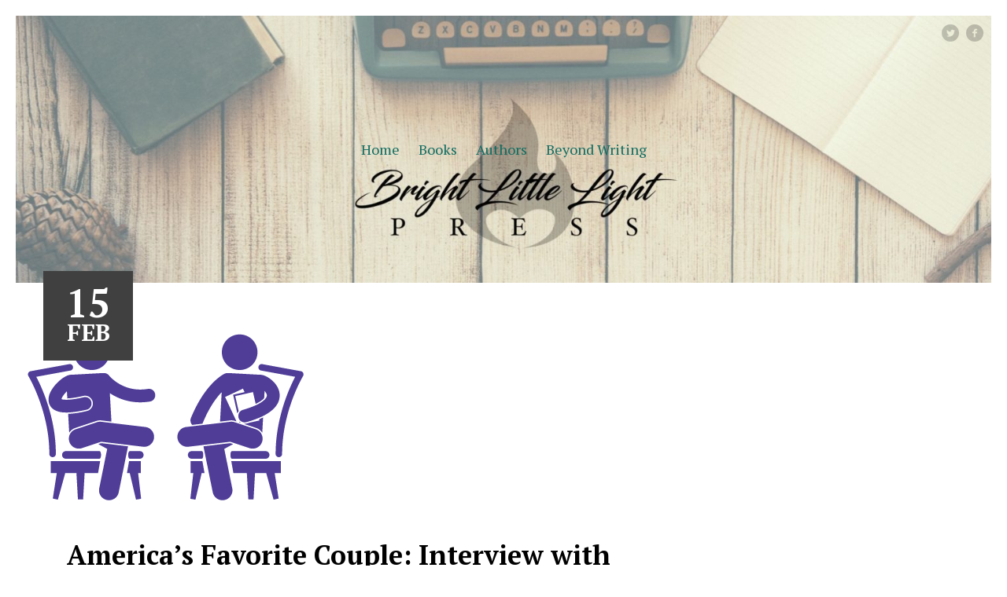

--- FILE ---
content_type: text/html; charset=UTF-8
request_url: https://brightlittlelight.press/2017/02/15/americas-favorite-couple-interview-with-the-author/
body_size: 11807
content:
<!doctype html>
<html class="no-js " lang="en-US">
<head>

	<meta charset="UTF-8" />
	<link rel="profile" href="http://gmpg.org/xfn/11" />

	<link rel="pingback" href="https://brightlittlelight.press/xmlrpc.php" />
	<meta name="viewport" content="width=device-width, initial-scale=1, minimum-scale=1">

	
<title>America&#8217;s Favorite Couple: Interview with the Author &#8211; Bright Little Light Press</title>
<meta name='robots' content='max-image-preview:large' />
<meta name="og:image" content="https://brightlittlelight.press/wp-content/uploads/2017/02/interview.png">
<link rel="icon" type="image/png" href="https://brightlittlelight.press/wp-content/uploads/2017/02/bllp_favicon.jpg" />
<link rel="apple-touch-icon-precomposed" href="https://brightlittlelight.press/wp-content/uploads/2017/02/apple_itouch_logo.jpg" />

<script>
  (function(i,s,o,g,r,a,m){i['GoogleAnalyticsObject']=r;i[r]=i[r]||function(){
  (i[r].q=i[r].q||[]).push(arguments)},i[r].l=1*new Date();a=s.createElement(o),
  m=s.getElementsByTagName(o)[0];a.async=1;a.src=g;m.parentNode.insertBefore(a,m)
  })(window,document,'script','https://www.google-analytics.com/analytics.js','ga');

  ga('create', 'UA-12453129-8', 'auto');
  ga('send', 'pageview');

</script>

<!-- Facebook Pixel Code -->
<script>
!function(f,b,e,v,n,t,s){if(f.fbq)return;n=f.fbq=function(){n.callMethod?
n.callMethod.apply(n,arguments):n.queue.push(arguments)};if(!f._fbq)f._fbq=n;
n.push=n;n.loaded=!0;n.version='2.0';n.queue=[];t=b.createElement(e);t.async=!0;
t.src=v;s=b.getElementsByTagName(e)[0];s.parentNode.insertBefore(t,s)}(window,
document,'script','https://connect.facebook.net/en_US/fbevents.js');
fbq('init', '407478426282725'); // Insert your pixel ID here.
fbq('track', 'PageView');
</script>
<noscript><img height="1" width="1" style="display:none"
src="https://www.facebook.com/tr?id=407478426282725&ev=PageView&noscript=1"
/></noscript>
<!-- DO NOT MODIFY -->
<!-- End Facebook Pixel Code -->

<link rel='dns-prefetch' href='//fonts.googleapis.com' />
<link rel="alternate" type="application/rss+xml" title="Bright Little Light Press &raquo; Feed" href="https://brightlittlelight.press/feed/" />
<link rel="alternate" type="application/rss+xml" title="Bright Little Light Press &raquo; Comments Feed" href="https://brightlittlelight.press/comments/feed/" />
<link rel="alternate" title="oEmbed (JSON)" type="application/json+oembed" href="https://brightlittlelight.press/wp-json/oembed/1.0/embed?url=https%3A%2F%2Fbrightlittlelight.press%2F2017%2F02%2F15%2Famericas-favorite-couple-interview-with-the-author%2F" />
<link rel="alternate" title="oEmbed (XML)" type="text/xml+oembed" href="https://brightlittlelight.press/wp-json/oembed/1.0/embed?url=https%3A%2F%2Fbrightlittlelight.press%2F2017%2F02%2F15%2Famericas-favorite-couple-interview-with-the-author%2F&#038;format=xml" />
		<!-- This site uses the Google Analytics by MonsterInsights plugin v9.10.1 - Using Analytics tracking - https://www.monsterinsights.com/ -->
		<!-- Note: MonsterInsights is not currently configured on this site. The site owner needs to authenticate with Google Analytics in the MonsterInsights settings panel. -->
					<!-- No tracking code set -->
				<!-- / Google Analytics by MonsterInsights -->
		<style id='wp-img-auto-sizes-contain-inline-css' type='text/css'>
img:is([sizes=auto i],[sizes^="auto," i]){contain-intrinsic-size:3000px 1500px}
/*# sourceURL=wp-img-auto-sizes-contain-inline-css */
</style>
<style id='wp-emoji-styles-inline-css' type='text/css'>

	img.wp-smiley, img.emoji {
		display: inline !important;
		border: none !important;
		box-shadow: none !important;
		height: 1em !important;
		width: 1em !important;
		margin: 0 0.07em !important;
		vertical-align: -0.1em !important;
		background: none !important;
		padding: 0 !important;
	}
/*# sourceURL=wp-emoji-styles-inline-css */
</style>
<style id='wp-block-library-inline-css' type='text/css'>
:root{--wp-block-synced-color:#7a00df;--wp-block-synced-color--rgb:122,0,223;--wp-bound-block-color:var(--wp-block-synced-color);--wp-editor-canvas-background:#ddd;--wp-admin-theme-color:#007cba;--wp-admin-theme-color--rgb:0,124,186;--wp-admin-theme-color-darker-10:#006ba1;--wp-admin-theme-color-darker-10--rgb:0,107,160.5;--wp-admin-theme-color-darker-20:#005a87;--wp-admin-theme-color-darker-20--rgb:0,90,135;--wp-admin-border-width-focus:2px}@media (min-resolution:192dpi){:root{--wp-admin-border-width-focus:1.5px}}.wp-element-button{cursor:pointer}:root .has-very-light-gray-background-color{background-color:#eee}:root .has-very-dark-gray-background-color{background-color:#313131}:root .has-very-light-gray-color{color:#eee}:root .has-very-dark-gray-color{color:#313131}:root .has-vivid-green-cyan-to-vivid-cyan-blue-gradient-background{background:linear-gradient(135deg,#00d084,#0693e3)}:root .has-purple-crush-gradient-background{background:linear-gradient(135deg,#34e2e4,#4721fb 50%,#ab1dfe)}:root .has-hazy-dawn-gradient-background{background:linear-gradient(135deg,#faaca8,#dad0ec)}:root .has-subdued-olive-gradient-background{background:linear-gradient(135deg,#fafae1,#67a671)}:root .has-atomic-cream-gradient-background{background:linear-gradient(135deg,#fdd79a,#004a59)}:root .has-nightshade-gradient-background{background:linear-gradient(135deg,#330968,#31cdcf)}:root .has-midnight-gradient-background{background:linear-gradient(135deg,#020381,#2874fc)}:root{--wp--preset--font-size--normal:16px;--wp--preset--font-size--huge:42px}.has-regular-font-size{font-size:1em}.has-larger-font-size{font-size:2.625em}.has-normal-font-size{font-size:var(--wp--preset--font-size--normal)}.has-huge-font-size{font-size:var(--wp--preset--font-size--huge)}.has-text-align-center{text-align:center}.has-text-align-left{text-align:left}.has-text-align-right{text-align:right}.has-fit-text{white-space:nowrap!important}#end-resizable-editor-section{display:none}.aligncenter{clear:both}.items-justified-left{justify-content:flex-start}.items-justified-center{justify-content:center}.items-justified-right{justify-content:flex-end}.items-justified-space-between{justify-content:space-between}.screen-reader-text{border:0;clip-path:inset(50%);height:1px;margin:-1px;overflow:hidden;padding:0;position:absolute;width:1px;word-wrap:normal!important}.screen-reader-text:focus{background-color:#ddd;clip-path:none;color:#444;display:block;font-size:1em;height:auto;left:5px;line-height:normal;padding:15px 23px 14px;text-decoration:none;top:5px;width:auto;z-index:100000}html :where(.has-border-color){border-style:solid}html :where([style*=border-top-color]){border-top-style:solid}html :where([style*=border-right-color]){border-right-style:solid}html :where([style*=border-bottom-color]){border-bottom-style:solid}html :where([style*=border-left-color]){border-left-style:solid}html :where([style*=border-width]){border-style:solid}html :where([style*=border-top-width]){border-top-style:solid}html :where([style*=border-right-width]){border-right-style:solid}html :where([style*=border-bottom-width]){border-bottom-style:solid}html :where([style*=border-left-width]){border-left-style:solid}html :where(img[class*=wp-image-]){height:auto;max-width:100%}:where(figure){margin:0 0 1em}html :where(.is-position-sticky){--wp-admin--admin-bar--position-offset:var(--wp-admin--admin-bar--height,0px)}@media screen and (max-width:600px){html :where(.is-position-sticky){--wp-admin--admin-bar--position-offset:0px}}

/*# sourceURL=wp-block-library-inline-css */
</style><style id='global-styles-inline-css' type='text/css'>
:root{--wp--preset--aspect-ratio--square: 1;--wp--preset--aspect-ratio--4-3: 4/3;--wp--preset--aspect-ratio--3-4: 3/4;--wp--preset--aspect-ratio--3-2: 3/2;--wp--preset--aspect-ratio--2-3: 2/3;--wp--preset--aspect-ratio--16-9: 16/9;--wp--preset--aspect-ratio--9-16: 9/16;--wp--preset--color--black: #000000;--wp--preset--color--cyan-bluish-gray: #abb8c3;--wp--preset--color--white: #ffffff;--wp--preset--color--pale-pink: #f78da7;--wp--preset--color--vivid-red: #cf2e2e;--wp--preset--color--luminous-vivid-orange: #ff6900;--wp--preset--color--luminous-vivid-amber: #fcb900;--wp--preset--color--light-green-cyan: #7bdcb5;--wp--preset--color--vivid-green-cyan: #00d084;--wp--preset--color--pale-cyan-blue: #8ed1fc;--wp--preset--color--vivid-cyan-blue: #0693e3;--wp--preset--color--vivid-purple: #9b51e0;--wp--preset--gradient--vivid-cyan-blue-to-vivid-purple: linear-gradient(135deg,rgb(6,147,227) 0%,rgb(155,81,224) 100%);--wp--preset--gradient--light-green-cyan-to-vivid-green-cyan: linear-gradient(135deg,rgb(122,220,180) 0%,rgb(0,208,130) 100%);--wp--preset--gradient--luminous-vivid-amber-to-luminous-vivid-orange: linear-gradient(135deg,rgb(252,185,0) 0%,rgb(255,105,0) 100%);--wp--preset--gradient--luminous-vivid-orange-to-vivid-red: linear-gradient(135deg,rgb(255,105,0) 0%,rgb(207,46,46) 100%);--wp--preset--gradient--very-light-gray-to-cyan-bluish-gray: linear-gradient(135deg,rgb(238,238,238) 0%,rgb(169,184,195) 100%);--wp--preset--gradient--cool-to-warm-spectrum: linear-gradient(135deg,rgb(74,234,220) 0%,rgb(151,120,209) 20%,rgb(207,42,186) 40%,rgb(238,44,130) 60%,rgb(251,105,98) 80%,rgb(254,248,76) 100%);--wp--preset--gradient--blush-light-purple: linear-gradient(135deg,rgb(255,206,236) 0%,rgb(152,150,240) 100%);--wp--preset--gradient--blush-bordeaux: linear-gradient(135deg,rgb(254,205,165) 0%,rgb(254,45,45) 50%,rgb(107,0,62) 100%);--wp--preset--gradient--luminous-dusk: linear-gradient(135deg,rgb(255,203,112) 0%,rgb(199,81,192) 50%,rgb(65,88,208) 100%);--wp--preset--gradient--pale-ocean: linear-gradient(135deg,rgb(255,245,203) 0%,rgb(182,227,212) 50%,rgb(51,167,181) 100%);--wp--preset--gradient--electric-grass: linear-gradient(135deg,rgb(202,248,128) 0%,rgb(113,206,126) 100%);--wp--preset--gradient--midnight: linear-gradient(135deg,rgb(2,3,129) 0%,rgb(40,116,252) 100%);--wp--preset--font-size--small: 13px;--wp--preset--font-size--medium: 20px;--wp--preset--font-size--large: 36px;--wp--preset--font-size--x-large: 42px;--wp--preset--spacing--20: 0.44rem;--wp--preset--spacing--30: 0.67rem;--wp--preset--spacing--40: 1rem;--wp--preset--spacing--50: 1.5rem;--wp--preset--spacing--60: 2.25rem;--wp--preset--spacing--70: 3.38rem;--wp--preset--spacing--80: 5.06rem;--wp--preset--shadow--natural: 6px 6px 9px rgba(0, 0, 0, 0.2);--wp--preset--shadow--deep: 12px 12px 50px rgba(0, 0, 0, 0.4);--wp--preset--shadow--sharp: 6px 6px 0px rgba(0, 0, 0, 0.2);--wp--preset--shadow--outlined: 6px 6px 0px -3px rgb(255, 255, 255), 6px 6px rgb(0, 0, 0);--wp--preset--shadow--crisp: 6px 6px 0px rgb(0, 0, 0);}:where(.is-layout-flex){gap: 0.5em;}:where(.is-layout-grid){gap: 0.5em;}body .is-layout-flex{display: flex;}.is-layout-flex{flex-wrap: wrap;align-items: center;}.is-layout-flex > :is(*, div){margin: 0;}body .is-layout-grid{display: grid;}.is-layout-grid > :is(*, div){margin: 0;}:where(.wp-block-columns.is-layout-flex){gap: 2em;}:where(.wp-block-columns.is-layout-grid){gap: 2em;}:where(.wp-block-post-template.is-layout-flex){gap: 1.25em;}:where(.wp-block-post-template.is-layout-grid){gap: 1.25em;}.has-black-color{color: var(--wp--preset--color--black) !important;}.has-cyan-bluish-gray-color{color: var(--wp--preset--color--cyan-bluish-gray) !important;}.has-white-color{color: var(--wp--preset--color--white) !important;}.has-pale-pink-color{color: var(--wp--preset--color--pale-pink) !important;}.has-vivid-red-color{color: var(--wp--preset--color--vivid-red) !important;}.has-luminous-vivid-orange-color{color: var(--wp--preset--color--luminous-vivid-orange) !important;}.has-luminous-vivid-amber-color{color: var(--wp--preset--color--luminous-vivid-amber) !important;}.has-light-green-cyan-color{color: var(--wp--preset--color--light-green-cyan) !important;}.has-vivid-green-cyan-color{color: var(--wp--preset--color--vivid-green-cyan) !important;}.has-pale-cyan-blue-color{color: var(--wp--preset--color--pale-cyan-blue) !important;}.has-vivid-cyan-blue-color{color: var(--wp--preset--color--vivid-cyan-blue) !important;}.has-vivid-purple-color{color: var(--wp--preset--color--vivid-purple) !important;}.has-black-background-color{background-color: var(--wp--preset--color--black) !important;}.has-cyan-bluish-gray-background-color{background-color: var(--wp--preset--color--cyan-bluish-gray) !important;}.has-white-background-color{background-color: var(--wp--preset--color--white) !important;}.has-pale-pink-background-color{background-color: var(--wp--preset--color--pale-pink) !important;}.has-vivid-red-background-color{background-color: var(--wp--preset--color--vivid-red) !important;}.has-luminous-vivid-orange-background-color{background-color: var(--wp--preset--color--luminous-vivid-orange) !important;}.has-luminous-vivid-amber-background-color{background-color: var(--wp--preset--color--luminous-vivid-amber) !important;}.has-light-green-cyan-background-color{background-color: var(--wp--preset--color--light-green-cyan) !important;}.has-vivid-green-cyan-background-color{background-color: var(--wp--preset--color--vivid-green-cyan) !important;}.has-pale-cyan-blue-background-color{background-color: var(--wp--preset--color--pale-cyan-blue) !important;}.has-vivid-cyan-blue-background-color{background-color: var(--wp--preset--color--vivid-cyan-blue) !important;}.has-vivid-purple-background-color{background-color: var(--wp--preset--color--vivid-purple) !important;}.has-black-border-color{border-color: var(--wp--preset--color--black) !important;}.has-cyan-bluish-gray-border-color{border-color: var(--wp--preset--color--cyan-bluish-gray) !important;}.has-white-border-color{border-color: var(--wp--preset--color--white) !important;}.has-pale-pink-border-color{border-color: var(--wp--preset--color--pale-pink) !important;}.has-vivid-red-border-color{border-color: var(--wp--preset--color--vivid-red) !important;}.has-luminous-vivid-orange-border-color{border-color: var(--wp--preset--color--luminous-vivid-orange) !important;}.has-luminous-vivid-amber-border-color{border-color: var(--wp--preset--color--luminous-vivid-amber) !important;}.has-light-green-cyan-border-color{border-color: var(--wp--preset--color--light-green-cyan) !important;}.has-vivid-green-cyan-border-color{border-color: var(--wp--preset--color--vivid-green-cyan) !important;}.has-pale-cyan-blue-border-color{border-color: var(--wp--preset--color--pale-cyan-blue) !important;}.has-vivid-cyan-blue-border-color{border-color: var(--wp--preset--color--vivid-cyan-blue) !important;}.has-vivid-purple-border-color{border-color: var(--wp--preset--color--vivid-purple) !important;}.has-vivid-cyan-blue-to-vivid-purple-gradient-background{background: var(--wp--preset--gradient--vivid-cyan-blue-to-vivid-purple) !important;}.has-light-green-cyan-to-vivid-green-cyan-gradient-background{background: var(--wp--preset--gradient--light-green-cyan-to-vivid-green-cyan) !important;}.has-luminous-vivid-amber-to-luminous-vivid-orange-gradient-background{background: var(--wp--preset--gradient--luminous-vivid-amber-to-luminous-vivid-orange) !important;}.has-luminous-vivid-orange-to-vivid-red-gradient-background{background: var(--wp--preset--gradient--luminous-vivid-orange-to-vivid-red) !important;}.has-very-light-gray-to-cyan-bluish-gray-gradient-background{background: var(--wp--preset--gradient--very-light-gray-to-cyan-bluish-gray) !important;}.has-cool-to-warm-spectrum-gradient-background{background: var(--wp--preset--gradient--cool-to-warm-spectrum) !important;}.has-blush-light-purple-gradient-background{background: var(--wp--preset--gradient--blush-light-purple) !important;}.has-blush-bordeaux-gradient-background{background: var(--wp--preset--gradient--blush-bordeaux) !important;}.has-luminous-dusk-gradient-background{background: var(--wp--preset--gradient--luminous-dusk) !important;}.has-pale-ocean-gradient-background{background: var(--wp--preset--gradient--pale-ocean) !important;}.has-electric-grass-gradient-background{background: var(--wp--preset--gradient--electric-grass) !important;}.has-midnight-gradient-background{background: var(--wp--preset--gradient--midnight) !important;}.has-small-font-size{font-size: var(--wp--preset--font-size--small) !important;}.has-medium-font-size{font-size: var(--wp--preset--font-size--medium) !important;}.has-large-font-size{font-size: var(--wp--preset--font-size--large) !important;}.has-x-large-font-size{font-size: var(--wp--preset--font-size--x-large) !important;}
/*# sourceURL=global-styles-inline-css */
</style>

<style id='classic-theme-styles-inline-css' type='text/css'>
/*! This file is auto-generated */
.wp-block-button__link{color:#fff;background-color:#32373c;border-radius:9999px;box-shadow:none;text-decoration:none;padding:calc(.667em + 2px) calc(1.333em + 2px);font-size:1.125em}.wp-block-file__button{background:#32373c;color:#fff;text-decoration:none}
/*# sourceURL=/wp-includes/css/classic-themes.min.css */
</style>
<link rel='stylesheet' id='font-awesome-css' href='https://brightlittlelight.press/wp-content/plugins/meanthemes-tools/assets/css/font-awesome.min.css?ver=4.7.0' type='text/css' media='screen' />
<link rel='stylesheet' id='google-fonts-css' href='//fonts.googleapis.com/css?family=PT+Serif%3A400%2C700%2C400italic%2C700italic&#038;ver=6.9' type='text/css' media='screen' />
<link rel='stylesheet' id='default-css' href='https://brightlittlelight.press/wp-content/themes/preface-child/style.css?ver=6.9' type='text/css' media='screen' />
<link rel='stylesheet' id='print-css' href='https://brightlittlelight.press/wp-content/themes/preface/print.css?ver=6.9' type='text/css' media='print' />
<script type="text/javascript" src="https://brightlittlelight.press/wp-includes/js/jquery/jquery.min.js?ver=3.7.1" id="jquery-core-js"></script>
<script type="text/javascript" src="https://brightlittlelight.press/wp-includes/js/jquery/jquery-migrate.min.js?ver=3.4.1" id="jquery-migrate-js"></script>
<script type="text/javascript" src="https://brightlittlelight.press/wp-content/plugins/wp-hide-post/public/js/wp-hide-post-public.js?ver=2.0.10" id="wp-hide-post-js"></script>
<link rel="https://api.w.org/" href="https://brightlittlelight.press/wp-json/" /><link rel="alternate" title="JSON" type="application/json" href="https://brightlittlelight.press/wp-json/wp/v2/posts/259" /><link rel="EditURI" type="application/rsd+xml" title="RSD" href="https://brightlittlelight.press/xmlrpc.php?rsd" />
<meta name="generator" content="WordPress 6.9" />
<meta name="generator" content="Seriously Simple Podcasting 3.14.0" />
<link rel="canonical" href="https://brightlittlelight.press/2017/02/15/americas-favorite-couple-interview-with-the-author/" />
<link rel='shortlink' href='https://brightlittlelight.press/?p=259' />
<style type="text/css">
.social-fa {padding: 0 4px;vertical-align:middle;}.social-fa .fa {text-indent: 0;font-size: 14px;font-size: 1.4rem;line-height: 10px;color:#000; -o-transition: opacity 0.5s ease-in;-webkit-transition: opacity 0.5s ease-in;-moz-transition: opacity 0.5s ease-in;transition: opacity 0.5s ease-in;opacity: 0.5;filter: alpha(opacity=50);}.social-fa:hover .fa {opacity: 0.9;filter: alpha(opacity=90);}.social-fa.white .fa {color:#fff;}.social-fa .fa .i {position: absolute; left: -99999px; font-size: 0;}
a.social.snapchat { background: url(https://brightlittlelight.press/wp-content/plugins/meanthemes-tools/assets/img/social-snapchat-black.png) 0 0 no-repeat;}
a.social.white.snapchat { background: url(https://brightlittlelight.press/wp-content/plugins/meanthemes-tools/assets/img/social-snapchat-white.png) 0 0 no-repeat;}
@media only screen and (min--moz-device-pixel-ratio: 1.5),
only screen and (-o-min-device-pixel-ratio: 1.5/1),
only screen and (-webkit-min-device-pixel-ratio: 1.5),
only screen and (min-device-pixel-ratio: 1.5) {
  a.social.snapchat { background: url(https://brightlittlelight.press/wp-content/plugins/meanthemes-tools/assets/img/social-snapchat-black@2x.png) 0 0 no-repeat;background-size: 21px 21px;}
  a.social.white.snapchat { background: url(https://brightlittlelight.press/wp-content/plugins/meanthemes-tools/assets/img/social-snapchat-white@2x.png) 0 0 no-repeat;background-size: 21px 21px;}
}
</style>

<link rel="alternate" type="application/rss+xml" title="Podcast RSS feed" href="https://brightlittlelight.press/feed/podcast" />

    <style type="text/css">
													button,
			input[type="submit"],
			.form-submit input,
			a,
			.item-blog h5 a:hover, a .part-blog:hover h5,
			.main-archive h2 a:hover,
			header.header nav ul li a:hover,
			header.header nav ul li.current_page_item a,
			header.header nav ul li.current-menu-item a,
			header.header nav ul li.current_page_ancestor a,
			header.header nav ul li.current-post-ancestor a,
			header.header nav ul li.current-page-ancestor a,
			header.header nav ul a:hover,
			header.header nav ul > li.active > a { color: #416d6b; }
			button,
			input[type="submit"],
			.form-submit input {
				border-color: #416d6b;
			}
			.format-link h3.link a {
				background-color: #416d6b;
			}

			.woocommerce a.button.added:before, .woocommerce button.button.added:before, .woocommerce input.button.added:before, .woocommerce #respond input#submit.added:before, .woocommerce #content input.button.added:before, .woocommerce a.button.added:before, .woocommerce button.button.added:before, .woocommerce input.button.added:before, .woocommerce #respond input#submit.added:before, .woocommerce #content input.button.added:before, .woocommerce-page a.button.added:before, .woocommerce-page button.button.added:before, .woocommerce-page input.button.added:before, .woocommerce-page #respond input#submit.added:before, .woocommerce-page #content input.button.added:before, .woocommerce-page a.button.added:before, .woocommerce-page button.button.added:before, .woocommerce-page input.button.added:before, .woocommerce-page #respond input#submit.added:before, .woocommerce-page #content input.button.added:before {
				color: #416d6b;
			}

		
				header.header nav ul li a {
			color: #116d62;;
		}
												h1 {
			color: #000000;;
		}
							header.header { background-color: #020202; }
										                		.single-post .main .inner p:first-of-type {
		margin-top: 0;
		font-size: 120%;
	}
	
									
	
	

    .main-wrap {
    margin: 100px auto 0 auto;
}

header.header .socials {
     text-align: right;
     background-color: transparent;
}    </style>
    <style type="text/css">.recentcomments a{display:inline !important;padding:0 !important;margin:0 !important;}</style><!--[if lt IE 9]><script src="http://html5shim.googlecode.com/svn/trunk/html5.js"></script><![endif]--><link rel="icon" href="https://brightlittlelight.press/wp-content/uploads/2017/02/cropped-bllp_logo_site_icon-32x32.png" sizes="32x32" />
<link rel="icon" href="https://brightlittlelight.press/wp-content/uploads/2017/02/cropped-bllp_logo_site_icon-192x192.png" sizes="192x192" />
<link rel="apple-touch-icon" href="https://brightlittlelight.press/wp-content/uploads/2017/02/cropped-bllp_logo_site_icon-180x180.png" />
<meta name="msapplication-TileImage" content="https://brightlittlelight.press/wp-content/uploads/2017/02/cropped-bllp_logo_site_icon-270x270.png" />
</head>
<body class="wp-singular post-template-default single single-post postid-259 single-format-standard wp-theme-preface wp-child-theme-preface-child sidebar-on" id="top">

 <div class="wrap">





	<header class="header socials-active" style="background-image:url(https://brightlittlelight.press/wp-content/uploads/2017/02/cropped-cropped-bllp_header_with_logo-1.jpg);">
			<div class="socials"> 			<a class="social twitter" href="https://twitter.com/bllpress"  target=&quot;_blank&quot;>Twitter</a>
          <a class="social facebook" href="https://www.facebook.com/bllpress/"  target=&quot;_blank&quot;>facebook</a>
    </div>			<div class="logo logo-left">

			
			
			</div><!-- /logo -->

	<nav>
      		<ul id="menu-main" class=""><li id="menu-item-194" class="menu-item menu-item-type-post_type menu-item-object-page menu-item-home menu-item-194"><a href="https://brightlittlelight.press/">Home</a></li>
<li id="menu-item-136" class="menu-item menu-item-type-custom menu-item-object-custom menu-item-has-children menu-item-136"><a href="#">Books</a>
<ul class="sub-menu">
	<li id="menu-item-195" class="menu-item menu-item-type-post_type menu-item-object-page menu-item-195"><a href="https://brightlittlelight.press/americas-favorite-couple/">America’s Favorite Couple</a></li>
	<li id="menu-item-344" class="menu-item menu-item-type-post_type menu-item-object-page menu-item-344"><a href="https://brightlittlelight.press/dellas-diary/">Della&#8217;s Diary</a></li>
</ul>
</li>
<li id="menu-item-347" class="menu-item menu-item-type-custom menu-item-object-custom menu-item-has-children menu-item-347"><a href="#">Authors</a>
<ul class="sub-menu">
	<li id="menu-item-346" class="menu-item menu-item-type-post_type menu-item-object-book_author menu-item-346"><a href="https://brightlittlelight.press/book_author/renee-darcy/">Renee Darcy</a></li>
	<li id="menu-item-352" class="menu-item menu-item-type-post_type menu-item-object-book_author menu-item-352"><a href="https://brightlittlelight.press/book_author/evva-coffey/">Evva Coffey</a></li>
</ul>
</li>
<li id="menu-item-390" class="menu-item menu-item-type-post_type menu-item-object-page menu-item-390"><a href="https://brightlittlelight.press/beyond-writing/">Beyond Writing</a></li>
</ul>      	</nav>		

	</header>

	<div class="main-wrap">

		<div class="inner-wrap">

			<section class="main">




    
<article class="post format-standard post-259 type-post status-publish has-post-thumbnail hentry category-interview tag-americas-favorite-couple tag-interview tag-reality-tv-romance tag-renee-darcy" id="post-259">
	
  
  		<span class="post-image">
  			  				<img width="351" height="272" src="https://brightlittlelight.press/wp-content/uploads/2017/02/interview.png" class="attachment-desktop size-desktop wp-post-image" alt="interview" decoding="async" fetchpriority="high" srcset="https://brightlittlelight.press/wp-content/uploads/2017/02/interview.png 351w, https://brightlittlelight.press/wp-content/uploads/2017/02/interview-300x232.png 300w" sizes="(max-width: 351px) 100vw, 351px" title="" />  			  		
  		</span>

	<div class="inner">
		<time class="post-date updated" datetime="2017-02-15"><span>15</span>Feb</time>
		<h1 class="post-title entry-title">
							America&#8217;s Favorite Couple: Interview with the Author					</h1>
		<ul class="meta top">
	<li class="cat post-tags">Saved in: <a href="https://brightlittlelight.press/category/interview/" rel="category tag">Interview</a></li>
	<li class="author-m post-tags">
		by  <a href="https://brightlittlelight.press/author/brightlittlelight/" title="Posts by Bright Light" rel="author">Bright Light</a>	</li>
	
	<li class="comments post-tags">with <span>Comments Off<span class="screen-reader-text"> on America&#8217;s Favorite Couple: Interview with the Author</span></span></li>

	
</ul>
		<p><em>Bright Little Light Press</em>: <em>America&#8217;s Favorite Couple</em> has just launched, and we&#8217;ve sat down with Renee Darcy to discuss her first romance novel.</p>
<p><em>BLLP</em>: Inquiring minds want to know, Renee: what was your inspiration for this story?</p>
<p><em>Renee</em>: *Laughs* Well, my husband makes fun of me for it, but I may watch a little reality TV now and again. Perhaps even the shows where a bunch of people get together in a mansion &#8211; or an exotic beach destination &#8211; on a journey to find love. In fact, I might even be guilty of reading some popular reality TV websites about what&#8217;s going to happen on the show.</p>
<p><em>Renee: </em>And I thought: what must it really be like to be on that kind of show? Who goes on one of those things actually looking to find love? And the more I read about it, the more I thought about what kind of behind-the-scenes manipulation must happen to ensure ratings. So <em>America&#8217;s Favorite Couple</em> was really me playing around with that concept. I started out with almost a satirical mindset about how I was approaching the story &#8211; but then Casey had to go and actually fall in love, and turn it into an actual love story. (Oops, spoilers!)</p>
<p><em>BLLP: </em>So you weren&#8217;t intending to write a romance when you started out?</p>
<p><em>Renee:</em> No, believe it or not, I was going to make <em>America&#8217;s Favorite Couple</em> more of a satirical humor book. You can kind of still see that in the early chapters &#8211; the opening, in particular, really hams up the manipulation, and the sort of crazy stock-imagery feel of a reality TV show. But over time, the story sort of took on a life of its own, and became a real love story about Casey and her quest to find love. I definitely still thought a lot about how unbelievable it was, though &#8211; and in my mind, the backstory of how Casey and her blast from her past <strong>really</strong> lost touch is entirely different.</p>
<p><em>BLLP</em>: *laughs* So you mean the book might not be telling the whole story, either?</p>
<p><em>Renee:</em> It&#8217;s hard to talk about this without spoilers. Let&#8217;s just say that the story her blast from the past tells about what happened when he last saw her ten years ago&#8230; may be the &#8216;edited for TV version.&#8217; The show would really want to ham it up and provide this amazing hook &#8211; these two poor lovers separated all those years ago, pining for each other ever since. It sounds too good to be true &#8211; and it is, in some ways.</p>
<p><em>Renee: </em>In fact, if I could take a step back, the book itself follows very closely to the format of the reality TV show that is its main premise. It was really a conscious effort for me to not delve into the thoughts and feelings of my main characters, but instead try to only show what they say and do &#8211; as you&#8217;d really see if you were watching the TV show.</p>
<p><em>BLLP:</em> So the format and style of this novel isn&#8217;t typical for you?</p>
<p><em>Renee:</em> No, usually my novels are much more about the inner workings of the characters. That&#8217;s what I find most compelling about storytelling &#8211; what&#8217;s going on emotionally, what&#8217;s driving these people. It was actually quite hard for me to try to keep the perspective of an outsider looking in at these people, basically only showing what the camera would show. I think the format for the upcoming books in the Realty TV Romance series is going to be closer to my normal writing style.</p>
<p><em>BLLP</em><em>: </em>Great segue &#8211; this is the perfect chance to talk a little more about what comes next for the series. How does the concept of <em>America&#8217;s Favorite Couple</em> fit into your idea of this Reality TV Romance series?</p>
<p><em>Renee</em><em>:</em> <em>America&#8217;s Favorite Couple</em> really introduces the premise of the show, and gives you a hint of what goes on behind the scenes to produce it. But it&#8217;s so focused on Casey&#8217;s story that you don&#8217;t really get to see what happens to many of the other characters. I got kind of attached to those characters, so I wanted to explore what their love stories might look like &#8211; both on the show, and off of it.</p>
<p><em>BLLP: </em>Sounds interesting &#8211; tell us more, if you can!</p>
<p><em>Renee:</em> Sure. As readers will know from the sneak peek at the end of the book, the next novel in the Reality TV Romance series focuses on Violet and her journey. We really only get to see her a little bit in this first book, but she was an intriguing character for me &#8211; I wanted to explore more of how her journey went, and maybe even some of what happens when she goes home from the show. In her story, I&#8217;m also going into more detail about the production side of things &#8211; starting from her very first arrival in the mansion &#8211; so it&#8217;s more like &#8220;what Violet is experiencing as she goes onto this show&#8221; versus &#8220;Casey&#8217;s story told through the context of the show and the show&#8217;s editing and manipulation.&#8221;</p>
<p><em>BLLP:</em> Do you have plans for the series beyond Violet&#8217;s story? Will we see another season of the show with all new characters, or do we get to know more of the existing characters from this season?</p>
<p><em>Renee:</em> Well, assuming Bright Little Light Press wants to continue publishing these things&#8230; *laughs* I&#8217;ve still got some untold stories from this season. Olivia is someone whose story wants to be told &#8211; and Anastasia, too, surprisingly. I&#8217;m also pondering a story about Connor &#8211; we&#8217;ll see how things go with him and Violet. *wink*</p>
<p><em>BLLP:</em> Oh, teasers! You&#8217;re evil. Well, we&#8217;re definitely looking forward to reading the next one. And in the meantime, I think we&#8217;ll be talking with you again soon about your other reality TV novel that&#8217;s coming out in March &#8211; <em>Della&#8217;s Diary</em>.</p>
<p><em>Renee: </em>I can&#8217;t wait! Della&#8217;s story is very different, but I think she&#8217;s a really interesting and empowering character, and I&#8217;m looking forward to seeing it go out into the world.</p>
<p><em>BLLP:</em> Ta-ta for now, and thanks, readers, for joining us as we talk with Renee about her new novel!</p>
<p><strong>Note</strong>: You can find America&#8217;s Favorite Couple at <a href="https://www.amazon.com/gp/product/B06VVSP4XC/ref=as_li_tl?ie=UTF8&amp;camp=1789&amp;creative=9325&amp;creativeASIN=B06VVSP4XC&amp;linkCode=as2&amp;tag=brilitligpre-20&amp;linkId=ab91cd4d71f211e64051ce2dedd4d4a4">Amazon</a>, <a href="https://geo.itunes.apple.com/us/book/americas-favorite-couple/id1206535791?mt=11&amp;at=1010luhT">iTunes</a> or <a href="http://www.barnesandnoble.com/w/americas-favorite-couple-renee-darcy/1125794681?ean=9781946804006">Barnes and Noble</a>.</p>

	<span class="meta post-tags tag"> Tagged: <a href="https://brightlittlelight.press/tag/americas-favorite-couple/" rel="tag">America's Favorite Couple</a>, <a href="https://brightlittlelight.press/tag/interview/" rel="tag">interview</a>, <a href="https://brightlittlelight.press/tag/reality-tv-romance/" rel="tag">Reality TV Romance</a>, <a href="https://brightlittlelight.press/tag/renee-darcy/" rel="tag">Renee Darcy</a></span>

		



<ul class="meta sharer">
	<li class="share-on">
	  <span class="share-title">Share on: </span>
		<a target="blank" title="America%26%238217%3Bs+Favorite+Couple%3A+Interview+with+the+Author" href="https://twitter.com/share?text=America%26%238217%3Bs+Favorite+Couple%3A+Interview+with+the+Author%20-%20&amp;url=https://brightlittlelight.press/2017/02/15/americas-favorite-couple-interview-with-the-author/&amp;via=bllpress" onclick="window.open('https://twitter.com/share?text=America%26%238217%3Bs+Favorite+Couple%3A+Interview+with+the+Author%20-%20&amp;url=https://brightlittlelight.press/2017/02/15/americas-favorite-couple-interview-with-the-author/&amp;via=bllpress','twitter','width=450,height=300,left='+(screen.availWidth/2-375)+',top='+(screen.availHeight/2-150)+'');return false;" class="twitter">
		 <i class="fa fa-twitter-square"></i><span>Twitter</span>
		 </a>
</li>
<li class="share-on">
		<a href="http://pinterest.com/pin/create/button/?url=https://brightlittlelight.press/2017/02/15/americas-favorite-couple-interview-with-the-author/&amp;media=https://brightlittlelight.press/wp-content/uploads/2017/02/interview.png&amp;description=America%26%238217%3Bs+Favorite+Couple%3A+Interview+with+the+Author" target="_blank" class=" pinterest offblack">
			<i class="fa fa-pinterest-square"></i><span>Pinterest</span>
			</a>
</li>
<li class="share-on">
		 <a target="blank" title="America%26%238217%3Bs+Favorite+Couple%3A+Interview+with+the+Author" href="http://www.facebook.com/share.php?u=https://brightlittlelight.press/2017/02/15/americas-favorite-couple-interview-with-the-author/" onclick="window.open('http://www.facebook.com/share.php?u=https://brightlittlelight.press/2017/02/15/americas-favorite-couple-interview-with-the-author/','facebook','width=450,height=300,left='+(screen.availWidth/2-375)+',top='+(screen.availHeight/2-150)+'');return false;" class=" facebook ">
		 <i class="fa fa-facebook-square"></i><span>Facebook</span>
		 </a>
</li>

<li class="share-on">
		  <a onclick="window.open('https://plus.google.com/share?url=https://brightlittlelight.press/2017/02/15/americas-favorite-couple-interview-with-the-author/','gplusshare','width=450,height=300,left='+(screen.availWidth/2-375)+',top='+(screen.availHeight/2-150)+'');return false;" href="https://plus.google.com/share?url=https://brightlittlelight.press/2017/02/15/americas-favorite-couple-interview-with-the-author/" class=" googleplus offblack">
		   <i class="fa fa-google-plus-square"></i><span>Google+</span>
		   </a>
</li>
</ul>



	</div>

</article>

 

	<div class="wrapper">

	 <div id="comments">


		    <div class="comments-inner"><h3 id="respond-title">Comments (0)</h3></div>
			    <aside class="comments">
			
		</aside>
					<div class="comments-inner"><p class="nocomments">Comments are closed.</p></div>
						


	</div>

</div>
	



<nav class="pagination">
	<div class="newer-posts"><a href="https://brightlittlelight.press/2017/03/08/beyond-writing-podcast-is-up/" rel="next">Next &rarr;</a></div>
	<div class="older-posts"></div>
</nav>

</section>



	<div class="sidebar-hold">






		</div>

				

  </div><!-- /inner-wrap -->
</div><!-- /main-wrap -->





<footer class="footer">
        <div class="wrapper">

             	<div id="footer-text">© 2017 Bright Little Light Press 
<br /><a href="https://brightlittlelight.press/privacy-policy/">Privacy Policy</a></div>

             	
              	
        </div>
    </footer>

</div><!-- /wrap -->

<script type="text/javascript" src="https://brightlittlelight.press/wp-includes/js/comment-reply.min.js?ver=6.9" id="comment-reply-js" async="async" data-wp-strategy="async" fetchpriority="low"></script>
<script type="speculationrules">
{"prefetch":[{"source":"document","where":{"and":[{"href_matches":"/*"},{"not":{"href_matches":["/wp-*.php","/wp-admin/*","/wp-content/uploads/*","/wp-content/*","/wp-content/plugins/*","/wp-content/themes/preface-child/*","/wp-content/themes/preface/*","/*\\?(.+)"]}},{"not":{"selector_matches":"a[rel~=\"nofollow\"]"}},{"not":{"selector_matches":".no-prefetch, .no-prefetch a"}}]},"eagerness":"conservative"}]}
</script>
<script> var ie9 = false; </script>
<!--[if lte IE 9 ]>
<script> var ie9 = true; </script>
<![endif]--><script type="text/javascript" src="https://brightlittlelight.press/wp-content/themes/preface/assets/js/plugins/global-plugins.min.js?ver=6.9" id="global-js"></script>
<script type="text/javascript" src="https://brightlittlelight.press/wp-content/themes/preface/assets/js/scripts.min.js?ver=6.9" id="mt-scripts-js"></script>
<script id="wp-emoji-settings" type="application/json">
{"baseUrl":"https://s.w.org/images/core/emoji/17.0.2/72x72/","ext":".png","svgUrl":"https://s.w.org/images/core/emoji/17.0.2/svg/","svgExt":".svg","source":{"concatemoji":"https://brightlittlelight.press/wp-includes/js/wp-emoji-release.min.js?ver=6.9"}}
</script>
<script type="module">
/* <![CDATA[ */
/*! This file is auto-generated */
const a=JSON.parse(document.getElementById("wp-emoji-settings").textContent),o=(window._wpemojiSettings=a,"wpEmojiSettingsSupports"),s=["flag","emoji"];function i(e){try{var t={supportTests:e,timestamp:(new Date).valueOf()};sessionStorage.setItem(o,JSON.stringify(t))}catch(e){}}function c(e,t,n){e.clearRect(0,0,e.canvas.width,e.canvas.height),e.fillText(t,0,0);t=new Uint32Array(e.getImageData(0,0,e.canvas.width,e.canvas.height).data);e.clearRect(0,0,e.canvas.width,e.canvas.height),e.fillText(n,0,0);const a=new Uint32Array(e.getImageData(0,0,e.canvas.width,e.canvas.height).data);return t.every((e,t)=>e===a[t])}function p(e,t){e.clearRect(0,0,e.canvas.width,e.canvas.height),e.fillText(t,0,0);var n=e.getImageData(16,16,1,1);for(let e=0;e<n.data.length;e++)if(0!==n.data[e])return!1;return!0}function u(e,t,n,a){switch(t){case"flag":return n(e,"\ud83c\udff3\ufe0f\u200d\u26a7\ufe0f","\ud83c\udff3\ufe0f\u200b\u26a7\ufe0f")?!1:!n(e,"\ud83c\udde8\ud83c\uddf6","\ud83c\udde8\u200b\ud83c\uddf6")&&!n(e,"\ud83c\udff4\udb40\udc67\udb40\udc62\udb40\udc65\udb40\udc6e\udb40\udc67\udb40\udc7f","\ud83c\udff4\u200b\udb40\udc67\u200b\udb40\udc62\u200b\udb40\udc65\u200b\udb40\udc6e\u200b\udb40\udc67\u200b\udb40\udc7f");case"emoji":return!a(e,"\ud83e\u1fac8")}return!1}function f(e,t,n,a){let r;const o=(r="undefined"!=typeof WorkerGlobalScope&&self instanceof WorkerGlobalScope?new OffscreenCanvas(300,150):document.createElement("canvas")).getContext("2d",{willReadFrequently:!0}),s=(o.textBaseline="top",o.font="600 32px Arial",{});return e.forEach(e=>{s[e]=t(o,e,n,a)}),s}function r(e){var t=document.createElement("script");t.src=e,t.defer=!0,document.head.appendChild(t)}a.supports={everything:!0,everythingExceptFlag:!0},new Promise(t=>{let n=function(){try{var e=JSON.parse(sessionStorage.getItem(o));if("object"==typeof e&&"number"==typeof e.timestamp&&(new Date).valueOf()<e.timestamp+604800&&"object"==typeof e.supportTests)return e.supportTests}catch(e){}return null}();if(!n){if("undefined"!=typeof Worker&&"undefined"!=typeof OffscreenCanvas&&"undefined"!=typeof URL&&URL.createObjectURL&&"undefined"!=typeof Blob)try{var e="postMessage("+f.toString()+"("+[JSON.stringify(s),u.toString(),c.toString(),p.toString()].join(",")+"));",a=new Blob([e],{type:"text/javascript"});const r=new Worker(URL.createObjectURL(a),{name:"wpTestEmojiSupports"});return void(r.onmessage=e=>{i(n=e.data),r.terminate(),t(n)})}catch(e){}i(n=f(s,u,c,p))}t(n)}).then(e=>{for(const n in e)a.supports[n]=e[n],a.supports.everything=a.supports.everything&&a.supports[n],"flag"!==n&&(a.supports.everythingExceptFlag=a.supports.everythingExceptFlag&&a.supports[n]);var t;a.supports.everythingExceptFlag=a.supports.everythingExceptFlag&&!a.supports.flag,a.supports.everything||((t=a.source||{}).concatemoji?r(t.concatemoji):t.wpemoji&&t.twemoji&&(r(t.twemoji),r(t.wpemoji)))});
//# sourceURL=https://brightlittlelight.press/wp-includes/js/wp-emoji-loader.min.js
/* ]]> */
</script>
</body>
</html>


--- FILE ---
content_type: text/css
request_url: https://brightlittlelight.press/wp-content/themes/preface-child/style.css?ver=6.9
body_size: 17
content:
/*
 Theme Name:     Preface Child Theme
 Theme URI:      http://preface.mtdemo.wpengine.com
 Description:    Preface Child Theme 
 Author:         Mean Themes
 Author URI:     http://meanthemes.com/
 Template:       preface
*/

@import url("../preface/style.css");
.single-book_author .loop-book article.type-book .book-btn
{
//opacity: 1;
}
.single-book_author .owl-carousel,.single-book_author .owl-controls
{
display:block !important;
}
.single-book_author section.main
{
margin: 0;
    max-width: 100%;
}

--- FILE ---
content_type: text/plain
request_url: https://www.google-analytics.com/j/collect?v=1&_v=j102&a=1201940943&t=pageview&_s=1&dl=https%3A%2F%2Fbrightlittlelight.press%2F2017%2F02%2F15%2Famericas-favorite-couple-interview-with-the-author%2F&ul=en-us%40posix&dt=America%E2%80%99s%20Favorite%20Couple%3A%20Interview%20with%20the%20Author%20%E2%80%93%20Bright%20Little%20Light%20Press&sr=1280x720&vp=1280x720&_u=IEBAAEABAAAAACAAI~&jid=71956616&gjid=714897875&cid=673349674.1769082529&tid=UA-12453129-8&_gid=135158795.1769082529&_r=1&_slc=1&z=141444668
body_size: -453
content:
2,cG-VRSFX2NC6Y